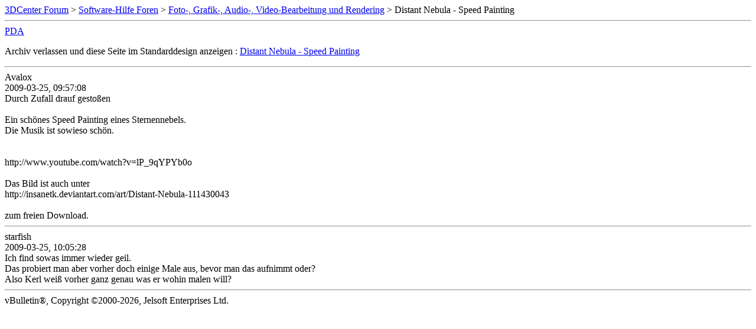

--- FILE ---
content_type: text/html; charset=ISO-8859-1
request_url: https://www.forum-3dcenter.org/vbulletin/archive/index.php/t-451082.html
body_size: 758
content:
<!DOCTYPE html PUBLIC "-//W3C//DTD XHTML 1.0 Transitional//EN" "http://www.w3.org/TR/xhtml1/DTD/xhtml1-transitional.dtd">
<html xmlns="http://www.w3.org/1999/xhtml" dir="ltr" lang="de">
<head>
	<meta http-equiv="Content-Type" content="text/html; charset=ISO-8859-1" />
	<meta name="keywords" content=" Distant Nebula - Speed Painting, vbulletin,forum,discussion,bulletin board,3d,3dcenter,3dc" />
	<meta name="description" content="[Archiv]  Distant Nebula - Speed Painting Foto-, Grafik-, Audio-, Video-Bearbeitung und Rendering" />
	
	<title> Distant Nebula - Speed Painting [Archiv]  - 3DCenter Forum</title>
	<link rel="stylesheet" type="text/css" href="http://www.forum-3dcenter.org/vbulletin/archive/archive.css" />
</head>
<body>
<div class="pagebody">
<div id="navbar"><a href="http://www.forum-3dcenter.org/vbulletin/archive/index.php">3DCenter Forum</a> &gt; <a href="http://www.forum-3dcenter.org/vbulletin/archive/index.php/f-15.html">Software-Hilfe Foren</a> &gt; <a href="http://www.forum-3dcenter.org/vbulletin/archive/index.php/f-48.html">Foto-, Grafik-, Audio-, Video-Bearbeitung und Rendering</a> &gt;  Distant Nebula - Speed Painting</div>
<hr />
<div class="pda"><a href="http://www.forum-3dcenter.org/vbulletin/archive/index.php/t-451082.html?pda=1" rel="nofollow">PDA</a></div>
<p class="largefont">Archiv verlassen und diese Seite im Standarddesign anzeigen : <a href="http://www.forum-3dcenter.org/vbulletin/showthread.php?t=451082">Distant Nebula - Speed Painting</a></p>
<hr />

<div class="post"><div class="posttop"><div class="username">Avalox</div><div class="date">2009-03-25, 09:57:08</div></div><div class="posttext">Durch Zufall drauf gestoßen<br />
<br />
Ein schönes Speed Painting eines Sternennebels.<br />
Die Musik ist sowieso schön.<br />
<br />
<br />
http://www.youtube.com/watch?v=lP_9qYPYb0o<br />
<br />
Das Bild ist auch unter <br />
http://insanetk.deviantart.com/art/Distant-Nebula-111430043<br />
<br />
zum freien Download.</div></div><hr />


<div class="post"><div class="posttop"><div class="username">starfish</div><div class="date">2009-03-25, 10:05:28</div></div><div class="posttext">Ich find sowas immer wieder geil.<br />
Das probiert man aber vorher doch einige Male aus, bevor man das aufnimmt oder?<br />
Also Kerl weiß vorher ganz genau was er wohin malen will?</div></div><hr />


<div id="copyright">vBulletin&reg;, Copyright &copy;2000-2026, Jelsoft Enterprises Ltd.</div>
</div>
</body>
</html>